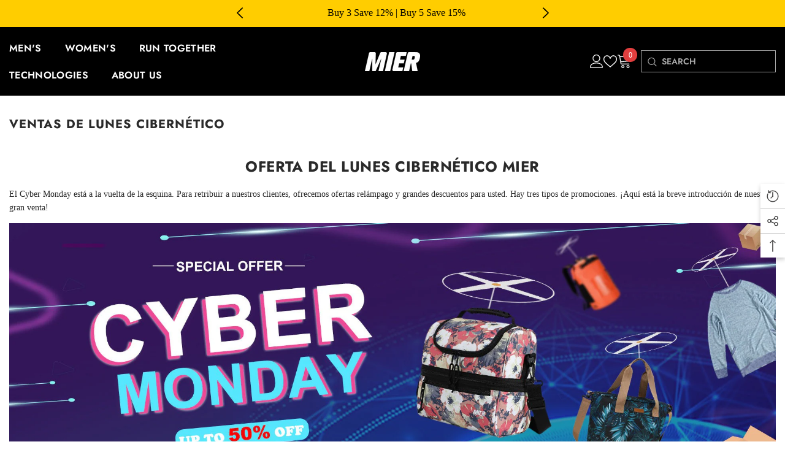

--- FILE ---
content_type: text/css
request_url: https://www.miersports.com/cdn/shop/t/32/assets/component-price.css?v=139205013722916111901749027672
body_size: -294
content:
.price{align-items:center;display:flex;flex-direction:row;flex-wrap:wrap}.price dl{display:flex;flex-direction:column;margin-top:0;margin-bottom:0}.price dd{margin:0 10px 0 0}.price .price__last:last-of-type{margin:0}.price__availability,.price__regular{display:block}.price__sale,.price__availability,.price--on-sale .price__regular,.price--on-sale .price__availability,.price--no-compare .price__compare{display:none}.price--on-sale .price__sale{display:flex;flex-direction:row;flex-wrap:wrap}.price--center{display:flex;justify-content:center}.price-item{font-size:var(--product-price-font-size);letter-spacing:var(--product-price-letter-spacing);font-weight:var(--product-price-font-weight);line-height:var(--product-price-line-height)}.price-item .text{display:inline-block;vertical-align:middle;font-size:var(--font-body-size);font-weight:var(--font-weight-normal);color:var(--product-compare-price-color);letter-spacing:0;line-height:var(--product-price-line-height);margin:-2px 10px 0 0}.price-item .money{display:inline-block;vertical-align:middle;font-family:var(--product-price-font);font-size:var(--product-price-font-size);font-weight:var(--product-price-font-weight);letter-spacing:var(--product-price-letter-spacing);line-height:var(--product-price-line-height);color:var(--product-price-color)}.unit-price{font-size:calc(var(--font-body-size) - 2px);font-weight:var(--font-weight-normal);color:var(--product-compare-price-color);letter-spacing:var(--body-letter-spacing);line-height:var(--body-line-height);margin-top:.2rem;text-transform:uppercase}.price.price--unavailable{visibility:hidden}.price.price--end{justify-content:flex-end}.price-item--sale,.price.price--on-sale .price-item--sale .money{color:var(--product-sale-price-color)}.price.price--on-sale .price-item--regular .money{text-decoration:line-through;font-weight:var(--font-weight-normal)!important;color:var(--product-compare-price-color)}.price.price--medium .price-item .money{font-size:18px;letter-spacing:0}.price.price--large .price-item .money{font-size:30px;letter-spacing:-.04em}.price.price--large.price--on-sale .price__sale{align-items:center}
/*# sourceMappingURL=/cdn/shop/t/32/assets/component-price.css.map?v=139205013722916111901749027672 */
